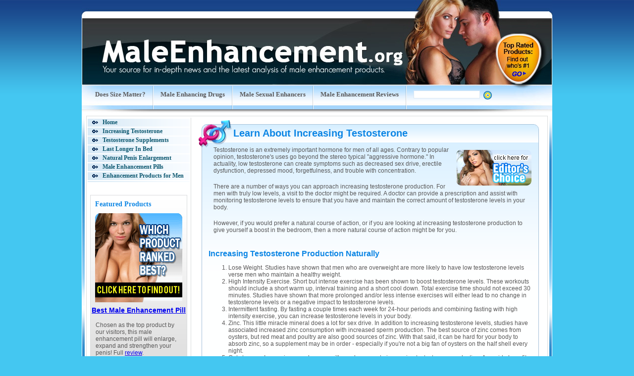

--- FILE ---
content_type: text/html; charset=UTF-8
request_url: https://www.maleenhancement.org/increasing-testosterone.html
body_size: 6598
content:
<!DOCTYPE html PUBLIC "-//W3C//DTD XHTML 1.0 Transitional//EN" "http://www.w3.org/TR/xhtml1/DTD/xhtml1-transitional.dtd">
<html xmlns="http://www.w3.org/1999/xhtml">
<head>
	<meta name="description" content="Most men don't realize how important testosterone is to their health and sex life! Learn more about increasing testosterone here!" />
	<meta name="keywords" content="Increasing Testosterone" />
	<title>Increasing Testosterone for Male Enhancement</title>
	<meta http-equiv="Content-Type" content="text/html; charset=iso-8859-1" />
<link rel="stylesheet" type="text/css" href="../css/main.css" />
<script type="text/javascript">
	function doreset(obj){
		obj.value=''
	}
</script>

<meta content="Endowmax" name="author">
<meta content="larger penis" name="page-topic">
<meta content="penisenlargement" name="copyright">
<meta content="male enhancement" name="rating">
<meta content=" index, follow" name="googlebot">
<meta content=" index, follow" name="yahooSeeker">
<meta content=" index, follow" name="msnbot">
<meta content="yes" name="allow-search">
<meta content="daily" name="revisit-after">
<meta content="global" name="distribution">
<meta content="never" name="expires">
<meta content="english" name="language">
 
<link rel="canonical" href="https://www.maleenhancement.org:443/increasing-testosterone.html" />
</head>
<body>
	<div class="fon_top">
		<div class="fon_bottom">
			<div id="main">
				<div id="header" ><a class="top_rated" href="/reviews/" title="Male Enhancement Pill Reviews">.</a>
		<!-- header begin -->
		<div class="top_list">
			<div class="menu">
				<form action="https://www.maleenhancement.org/results.html" id="searchbox_005951382428656537904:-_aplbrb-bc">
					<div class="item"><a href="https://www.maleenhancement.org/does-size-matter.html">Does Size Matter?</a></div>
					<div><img src="../images/mysep.gif" width="2" height="48" alt="" /></div>
					<div class="item"><a href="https://www.maleenhancement.org/drugs.html">Male Enhancing Drugs</a></div>
					<div><img src="../images/mysep.gif" width="2" height="48" alt="" /></div>
					<div class="item"><a href="https://www.maleenhancement.org/sexual.html">Male Sexual Enhancers</a></div>
					<div><img src="../images/mysep.gif" width="2" height="48" alt="" /></div>
					<div class="item"><a href="https://www.maleenhancement.org/reviews/"> Male Enhancement Reviews</a></div>
					<div><img src="../images/mysep.gif" width="2" height="48" alt="" /></div>
					<div class="item">
						<input type="hidden" name="cx" value="005951382428656537904:-_aplbrb-bc" />
						<input type="hidden" name="cof" value="FORID:11" />
						<input type="text" name="q" class="field">
						<script type="text/javascript" src="https://www.google.com/coop/cse/brand?form=searchbox_005951382428656537904%3Ated_eyl-hyg&lang=en"></script>
					</div>
					<div class="formbut">
						<input type="image" src="../images/gobut.gif"/>
					</div>
				</form>
			</div>
		</div>
		<div class="headnav"><img src="../images/null.gif" border="0" width="630" height="70" style="cursor:pointer;" onclick="document.location.href='https://www.maleenhancement.org/'" alt="erection supplements"></div>
	</div>
	<!-- header end -->
				<div id="leftcolumn">
					<div id="rightcolumn">
						<div class="mask_left">
							<div></div>
						</div>
						<div class="mask_right">
							<div></div>
						</div>
						<div id="content_holder" style="overflow:hidden;">
							<div id="content">
								<!-- content begin -->
								<div class="left_part">
									<!-- left part -->
									<div class="left_list">
										<div class="scroll-box">
	<ul>
		<li><a href="https://www.maleenhancement.org">Home</a></li>
		<li><a href="https://www.maleenhancement.org/increasing-testosterone.html">Increasing Testosterone</a></li>
	        <li><a href="https://www.maleenhancement.org/testosterone-supplements.html">Testosterone Supplements</a></li>
	        <li><a href="https://www.maleenhancement.org/last-longer-in-bed.html">Last Longer In Bed</a></li>
	        <li><a href="https://www.maleenhancement.org/natural-penis-enlargement.html">Natural Penis Enlargement</a></li>
		<li><a href="https://www.maleenhancement.org/pills.html">Male Enhancement Pills </a></li>
		<li><a href="https://www.maleenhancement.org/products.html">Enhancement Products for Men</a></li>
		<li><a href="https://www.maleenhancement.org/natural.html">Natural Male Enhancement</a></li>
		<li><a href="https://www.maleenhancement.org/exercises.html">Male Enhancing Exercises</a></li>
		<li><a href="https://www.maleenhancement.org/free.html">Free Male Enhancements</a></li>
		<li><a href="https://www.maleenhancement.org/best.html">Best Male Enhancers</a></li>
		<li><a href="https://www.maleenhancement.org/enhancements.html">Male Enhancements</a></li>
		<li><a href="https://www.maleenhancement.org/best-penis-enlargement-pills.html">Best Penis Enlargement Pills</a></li>
		<li><a href="https://www.maleenhancement.org/penis-enlargement-medicine.html">Find the Best Penis Enlargement Medicine</a></li>
		<li><a href="https://www.maleenhancement.org/best-methods.html">The Best Methods of Penis Enlargement</a></li>
		<li><a href="https://www.maleenhancement.org/enlarge-penis-naturally.html">Enlarge Your Penis Naturally</a></li>
		<li><a href="https://www.maleenhancement.org/penis-pumps.html">Penis Pumps for Male Enhancement</a></li>
		<li><a href="https://www.maleenhancement.org/pick-penis-enlargement-pill.html">How to Pick a Penis Enlargement Pill</a></li>
		<li><a href="https://www.maleenhancement.org/help-last-longer-in-bed.html">Help Last Longer in Bed</a></li>
		<li><a href="https://www.maleenhancement.org/growth-factor.html">Defining Male Enhancement</a></li>
	</ul>
</div>									</div>
									<!-- featured products -->

	<div class="featured">
		<div class="featured_title">Featured Products</div>
		<a href="https://www.maleenhancement.org/reviews/endowmax.html"><img src="/images/bottle-2.gif" alt="penis enlargement pills" title="natural male enhancers" border="0" /></a>
		<div class="featured_title2"><a href="/reviews/endowmax.html">Best Male Enhancement Pill</a></div>
		<p class="paragraf">Chosen as the top product by our visitors, this male enhancement pill will enlarge, expand and strengthen your penis! Full <a href="https://www.maleenhancement.org/reviews/endowmax.html">review</a>.</p>
	</div>
	<!-- featured products -->
									<div class="left_list">
										
<div class="scroll-label"><a href="/pills.html">Male Enhancement Pills</a></div>
<div class="scroll-box">
		<ul>
			<li><a href="/reviews/endowmax.html">Endowmax</a></li>
			<li><a href="/reviews/xanogen.html">Xanogen</a></li>
			<li><a href="/reviews/xytomax.html">Xytomax</a></li>
			<li><a href="/reviews/extendagen.html">Extendagen</a></li>
			<li><a href="/reviews/ultraedge.html">Ultra Edge XL</a></li>            
			<li><a href="/reviews/avela.html">Avela</a></li>
			<li><a href="/reviews/aziffa.html">Aziffa</a></li>
			<li><a href="/reviews/endurex.html">Endurex</a></li>
			<li><a href="/reviews/enzyte.html">Enzyte</a></li>
			<li><a href="/reviews/erectopril.html">Erectopril</a></li>
			<li><a href="/reviews/estroblaster.html">EstroBlaster</a></li>
			<li><a href="/reviews/extagen.html">Extagen</a></li>
			<li><a href="/reviews/extends.html">Extends</a></li>
			<li><a href="/reviews/extenze.html">Extenze</a></li>
			<li><a href="/reviews/libidus.html">Libidus</a></li>
			<li><a href="/reviews/lovegra.html">Lovegra</a></li>
			<li><a href="/reviews/natural-gain-plus.html">Natural Gain Plus</a></li>
			<li><a href="/reviews/orexis.html">Orexis</a></li>
			<li><a href="/reviews/panadex.html">Panadex</a></li>
			<li><a href="/reviews/penisole.html">Penisole</a></li>
			<li><a href="/reviews/pro-solution-pills.html">Pro Solution Pills</a></li>
			<li><a href="/reviews/provigro.html">Provigro</a></li>
			<li><a href="/reviews/python-extra.html">Python Extra</a></li>
			<li><a href="/reviews/rapidtabs.html">RapidTabs</a></li>
			<li><a href="/reviews/sex-o-vit-forte.html">Sex-O-Vit Forte</a></li>
			<li><a href="/reviews/sizepro.html">Sizepro</a></li>
			<li><a href="/reviews/solid36.html">Solid36</a></li>
			<li><a href="/reviews/somatomax.html">Somatomax</a></li>
			<li><a href="/reviews/sta-max.html">Sta-Max</a></li>
			<li><a href="/reviews/stiff-nights.html">Stiff Nights</a></li>
			<li><a href="/reviews/system-jo.html">System JO</a></li>
			<li><a href="/reviews/tadalafil.html">Tadalafil</a></li>
			<li><a href="/reviews/tentex-royal.html">Tentex Royal</a></li>
			<li><a href="/reviews/testofen.html">Testofen</a></li>
			<li><a href="/reviews/testorx.html">TestoRx</a></li>
			<li><a href="/reviews/phgh.html">PHGH</a></li>
			<li><a href="/reviews/testramax.html">TestraMax</a></li>
			<li><a href="/reviews/tribolan.html">Tribolan</a></li>
			<li><a href="/reviews/trilovin-250.html">Trilovin 250</a></li>
			<li><a href="/reviews/ultra-turbo-hg.html">Ultra Turbo HG</a></li>
			<li><a href="/reviews/vasolator.html">Vasolator</a></li>
			<li><a href="/reviews/vazomyne.html">Vazomyne</a></li>
			<li><a href="/reviews/venix.html">Venix</a></li>
			<li><a href="/reviews/viapure.html">Viapure</a></li>
			<li><a href="/reviews/vicerex.html">Vicerex</a></li>
			<li><a href="/reviews/vigrx.html">VigRx</a></li>
			<li><a href="/reviews/vimax.html">Vimax</a></li>
			<li><a href="/reviews/virilix.html">Virilix</a></li>
			<li><a href="/reviews/virmax.html">VirMax DS</a></li>
			<li><a href="/reviews/vplx.html">VPLX</a></li>
			<li><a href="/reviews/weekend-prince.html">Weekend Prince</a></li>
			<li><a href="/reviews/xiadafil.html">Xiadafil</a></li>
			<li><a href="/reviews/xomax.html">Xomax</a></li>
			<li><a href="/reviews/zenerx.html">Zenerx</a></li>
			<li><a href="/reviews/zupro.html">Zupro</a></li>
			<li><a href="/reviews/zyrexin.html">Zyrexin</a></li>
		        <li><a href="/reviews/vasutra.html">Vasutra</a></li>
			<li><a href="/reviews/orivax.html">Orivax</a></li>
			<li><a href="/reviews/mojoblast.html">Mojoblast</a></li>
			<li><a href="/reviews/naturally-huge.html">Naturally Huge</a></li>
			<li><a href="/reviews/nugenix.html">Nugenix</a></li>
			<li><a href="/reviews/penatropin.html">Penatropin</a></li>
			<li><a href="/reviews/vydox.html">Vydox</a></li>
			<li><a href="/reviews/wydenz.html">Wydenz</a></li>
			<li><a href="/reviews/rexavar.html">Rexavar</a></li>
			<li><a href="/reviews/zytenz.html">Zytenz</a></li>
			<li><a href="/reviews/prolong-plus.html">Prolong Plus</a></li>
			<li><a href="/reviews/viconan.html">Viconan</a></li>
			<li><a href="/reviews/priapus-shot.html">Priapus Shot</a></li>
			<li><a href="/reviews/testomax-200.html">TestoMax 200</a></li>
			<li><a href="/reviews/herbal-v.html">Herbal V</a></li>
			<li><a href="/reviews/x4-labs-penis-extender.html">X4 Labs Penis Extender</a></li>
			<li><a href="/reviews/tavros.html">Tavros MM USA</a></li>
			<li><a href="/reviews/fb1-test.html">FB1-Test</a></li>
			<li><a href="/reviews/phgh-pills.html">PHGH</a></li>
			<li><a href="/reviews/rexbull.html">RexBull</a></li>
			<li><a href="/reviews/viarexin.html">Viarexin</a></li>
			<li><a href="/reviews/vaso-ultra.html">Vaso Ultra</a></li>
			<li><a href="/reviews/vydexafil.html">Vydexafil</a></li>
			<li><a href="/reviews/fck-power.html">FCK Power</a></li>
			<li><a href="/reviews/prozemax.html">ProZemax</a></li>
			<li><a href="/reviews/male-formula-xl.html">Male Formula XL</a></li>
			<li><a href="/reviews/orvigomax.html">OrvigoMax</a></li>
			<li><a href="/reviews/alpha-fuel-xt.html">Alpha Fuel XT</a></li>
			<li><a href="/reviews/vigfx.html">VigFX</a></li>
			<li><a href="/reviews/longinexx.html">Longinexx</a></li>
			<li><a href="/reviews/elite-test-360.html">Elite Test 360</a></li>
			<li><a href="/reviews/vigorexin.html">Vigorexin</a></li>
			<li><a href="/reviews/nitrox-2.html">Nitrox 2</a></li>
			<li><a href="/reviews/avanafil.html">Avanafil</a></li>
			<li><a href="/reviews/pharmacy-rx-one.html">Pharmacy RX One</a></li>
			<li><a href="/reviews/arginmax.html">ArginMax</a></li>
			<li><a href="/reviews/everlasting-t.html">Everlasting T</a></li>            
			<li><a href="/reviews/magnum-plus.html">Magnum Plus</a></li>
			<li><a href="/reviews/testo-formula-xl.html">Testo Formula XL</a></li>
			<li><a href="/reviews/oxysurge.html">OxySurge</a></li>
			<li><a href="/reviews/dapovar.html">Dapovar</a></li>
			<li><a href="/reviews/prelox-blue.html">Prelox Blue</a></li>
			<li><a href="/reviews/provacyl.html">Provacyl</a></li>
			<li><a href="/reviews/vita-t.html">Vita-T</a></li>
			<li><a href="/reviews/progenis.html">Progenis</a></li>
			<li><a href="/reviews/irexis.html">Irexis</a></li>
			<li><a href="/reviews/natrolex.html">Natrolex</a></li>
			<li><a href="/reviews/potensa.html">Potensa</a></li>
			<li><a href="/reviews/hardazan-plus.html">Hardazan Plus</a></li>
			<li><a href="/reviews/spartagen-xt.html">Spartagen XT</a></li>
			<li><a href="/reviews/ageless-male.html">Ageless Male</a></li>
			<li><a href="/reviews/formula-41-extreme.html">Formula 41 Extreme</a></li>
			<li><a href="/reviews/king-size-male-enhancement.html">King Size Male</a></li>
			<li><a href="/reviews/s3x.html">S3X</a></li>
			<li><a href="/reviews/viswiss.html">Viswiss</a></li>
			<li><a href="/reviews/erectzan.html">Erectzan</a></li>
			<li><a href="/reviews/rock-hard-weekend.html">Rock Hard Weekend</a></li>
			<li><a href="/reviews/enhance-rx.html">EnhanceRX</a></li>
			<li><a href="/reviews/zialipro.html">Zialipro</a></li>
			<li><a href="/reviews/zyatropin.html">ZyaTropin</a></li>
		</ul>
	</div>
<div class="scroll-label">Enhancers for Men: <a href="/creams.html">Creams</a> &amp; <a href="/oils.html">Oil</a></div>
<div class="scroll-box">
		<ul>
			<li><a href="/reviews/climaxagen.html">Climaxagen</a></li>
			<li><a href="/reviews/endowmax-oil.html">Endowmax Oil</a></li>
			<li><a href="/reviews/erexanol.html">Erexanol</a></li>
			<li><a href="/reviews/xanogen-oil.html">Xanogen Oil</a></li>            
			<li><a href="/reviews/enlargo.html">Enlargo</a></li>
			<li><a href="/reviews/magnarx-lotion.html">Magna Rx Lotion</a></li>
			<li><a href="/reviews/maxiderm-patch.html">Maxiderm Male Enhancement Patch</a> </li>
			<li><a href="/reviews/maxoderm-cream.html">Maxoderm Cream </a></li>
			<li><a href="/reviews/stroke-29.html">Stroke 29</a></li>
			<li><a href="/reviews/super-lq.html">Super LQ</a></li>
			<li><a href="/reviews/supplemax.html">Supplemax</a></li>
			<li><a href="/reviews/viarex.html">ViareX</a></li>
			<li><a href="/reviews/vigorect.html">Vigorect</a></li>
			<li><a href="/reviews/vigrx-oil.html">VigRx Oil</a> </li>
			<li><a href="/reviews/vivaxa.html">Vivaxa</a> </li>
  		        <li><a href="/secret-bright.html">Secret Bright</a></li>
		        <li><a href="/reviews/antler-force.html">Antler Force</a></li>
		        <li><a href="/reviews/eroluve-lotion.html">Eroluve</a></li>
		</ul>
</div>
<div class="scroll-label"><a href="/increase-semen-volume.html">Increase Semen Volume Pills</a></div>
<div class="scroll-box">
		<ul>
			<li><a href="/reviews/quantum-pills.html">Quantum Pills</a></li>
			<li><a href="/reviews/ogoplex.html">Ogoplex</a></li>
			<li><a href="/reviews/roplex.html">Roplex</a></li>
			<li><a href="/reviews/semenax.html">Semenax </a></li>
			<li><a href="/reviews/volume-pills.html">Volume Pills</a> </li>
		</ul>
</div>

									</div>
								</div>
								<!-- left part end -->
								<div class="right_part">
									<!-- right part begin -->
									<!-- INFO BLOCK BEGIN -->
									<div class="my_block">
										<div class="sign"></div>
										<div class="my_headers_area">
											<div class="hrd">
												<h1><strong>Learn About Increasing Testosterone</strong></h1>
											</div>
										</div>
										<div class="my_block_bg_lower">
											<div class="my_block_bg">
												<div class="my_content">
													<a href="https://www.maleenhancement.org/reviews/endowmax.html"><img src="../images/editors-choice.png" alt="Male Enhancement Pills, Editor's Choice" title="Male Enhancement Pill, Reviews" border="0" align="right" class="alright" /></a>	
<p>Testosterone is an extremely important hormone for men of all ages.  Contrary to popular opinion, testosterone's uses go beyond the stereo typical "aggressive hormone."  In actuality, low testosterone can create symptoms such as decreased sex drive, erectile dysfunction, depressed mood, forgetfulness, and trouble with concentration.</p>
<p>There are a number of ways you can approach increasing testosterone production.  For men with truly low levels, a visit to the doctor might be required.  A doctor can provide a prescription and assist with monitoring testosterone levels to ensure that you have and maintain the correct amount of testosterone levels in your body. 
<p>However, if you would prefer a natural course of action, or if you are looking at increasing testosterone production to give yourself a boost in the bedroom, then a more natural course of action might be for you.</p>
<h2><strong>Increasing Testosterone Production Naturally</strong></h2>
<ol>
	<li>Lose Weight.  Studies have shown that men who are overweight are more likely to have low testosterone levels verse men who maintain a healthy weight.</li>
	<li>High Intensity Exercise.  Short but intense exercise has been shown to boost testosterone levels.  These workouts should include a short warm up, interval training and a short cool down.  Total exercise time should not exceed 30 minutes.  Studies have shown that more prolonged and/or less intense exercises will either lead to no change in testosterone levels or a negative impact to testosterone levels.</li>
	<li>Intermittent fasting.  By fasting a couple times each week for 24-hour periods and combining fasting with high intensity exercise, you can increase testosterone levels in your body.</li>
	<li>Zinc.  This little miracle mineral does a lot for sex drive.  In addition to increasing testosterone levels, studies have associated increased zinc consumption with increased sperm production.  The best source of zinc comes from oysters, but red meat and poultry are also good sources of zinc.  With that said, it can be hard for your body to absorb zinc, so a supplement may be in order - especially if you're not a big fan of oysters on the half shell every night.</li>
	<li>Get stronger.  Increasing muscle mass will go a long way to increasing testosterone production.  As a side benefit, by increasing your muscle mass, you will increase your metabolism which will help you lose weight.  Another side benefit is sex appeal.  Less fat and more muscle equals more time spent between the sheets.</li>
	<li>Get enough Vitamin D.  Increasing testosterone levels is not the only benefit from Vitamin D.  Studies show that it is also important for maintaining semen quality, sperm count, and increased libido.  The best way to get Vitamin D comes from the sun, so do your exercises outdoors and soak up the rays.</li>
	<li>Watch your stress.  Increased and prolonged stress results in the production of a hormone called cortisol.  This hormone is thought to actually counter the effects of testosterone.  This makes sense from a biological perspective.  If caveman is having trouble surviving (thus the stress), mating might not be ideal for staying alive.</li>
	<li>Watch the Sugar Intake.  Studies have also shown that sugar can decrease the amount of testosterone in your body.  To increase testosterone, work on consuming natural (as opposed to processed) foods.  Focus especially on lean meats and fresh fruits and vegetables.</li>
</ol>
														<a href="/reviews/endowmax.html"><img src="images/rands/4.jpg" align="right" class="random" alt="endowmax, male enhancers" /></a>
<p>Obviously diet and <a href="exercises.html">exercise</a> will go a long way in increasing testosterone levels naturally.  Even better, these activities will also give you more self-confidence and more sex-appeal.  Imagine sitting by the pool with a pasty complexion rocking the beer gut and out of breath just from walking up the stairs to the pool.  Even if you are lucky enough to score a date, will your lack of sex appeal even get you into the bedroom, and will a lack of testosterone keep you from sealing the deal?  Now imagine sitting poolside exuding self-confidence.  Lean and tan while you break your intermittent fast with a protein shake - soaking up the sun to get your Vitamin D after your High Intensity workout.</p>
<p>While we have covered eight ways to naturally increase your testosterone, life can be more complicated.  We don't all get to be 20 and hang out by the pool waiting for action.  Jobs, kids, mortgages, and the million other issues we deal with make it hard to follow these regimens.  I personally don't have the time to break away at lunch to eat oysters on the half shell and hit the weights.</p>
<p>So, if you are interested in increasing your testosterone levels, consider <a href="natural.html">natural supplements</a>.  To learn more about  supplements that will work to increase your testosterone levels, <a href="testosterone-supplements.html">click here</a>.</p>


												</div>
											</div>
										</div>
										<div><img src="images/block_footer.gif" border="0" /></div>
									</div>
									<p>
										<!-- INFO BLOCK END -->
									</p>
									<p> </p>
								</div>
								<!-- right part end -->
							</div>
						</div>
					</div>
				</div>
				
	<div id="footer">
		<div class="copy">
			<p>Copyright &copy; 2026 <a href="https://www.maleenhancement.org/">Male Enhancement</a>.org | <a href="../sitemap.html">Site Map</a></p>
			<div class="gray"> <img src="/images/gr.gif" alt=" " title=" " /> </div>
		</div>
		<div class="bottom_list">
			<ul>
				<li><a href="./">Home</a></li>
				<li class="ver">|</li>
				<li><a href="../about.html">About</a></li>
				<li class="ver">|</li>
				<li><a href="../contact.html">Contact Us</a></li>
		                <li class="ver">|</li>
				<li><a href="../privacy-policy.html">Privacy</a></li>
			</ul>
		</div>
	</div>
			</div>
		</div>
		<!-- Google Code for default Conversion Page --> <script language="JavaScript" type="text/javascript">
<!--
var google_conversion_type = 'landing';
var google_conversion_id = 1071284087;
var google_conversion_language = "en_US"; var google_conversion_format = "1"; var google_conversion_color = "FFFFFF"; //--> </script><script type="text/javascript" language="JavaScript" src="https://www.googleadservices.com/pagead/conversion.js">
</script>

<!-- Google Analytics equamedia ME.org-->
<script type="text/javascript">
var gaJsHost = (("https:" == document.location.protocol) ? "https://ssl." : "http://www.");
document.write(unescape("%3Cscript src='" + gaJsHost + "google-analytics.com/ga.js' type='text/javascript'%3E%3C/script%3E"));
</script>
<script type="text/javascript">
var 
pageTracker = _gat._getTracker("UA-4621796-3");
pageTracker._setDomainName ("none");
pageTracker._setAllowLinker (true);
pageTracker._trackPageview();
</script>
<!-- end GATC -->

	</div>
<script defer src="https://static.cloudflareinsights.com/beacon.min.js/vcd15cbe7772f49c399c6a5babf22c1241717689176015" integrity="sha512-ZpsOmlRQV6y907TI0dKBHq9Md29nnaEIPlkf84rnaERnq6zvWvPUqr2ft8M1aS28oN72PdrCzSjY4U6VaAw1EQ==" data-cf-beacon='{"version":"2024.11.0","token":"de83a543e0cb4d5a8db3c553978afab5","r":1,"server_timing":{"name":{"cfCacheStatus":true,"cfEdge":true,"cfExtPri":true,"cfL4":true,"cfOrigin":true,"cfSpeedBrain":true},"location_startswith":null}}' crossorigin="anonymous"></script>
</body>
</html>


--- FILE ---
content_type: text/css
request_url: https://www.maleenhancement.org/css/main.css
body_size: 2709
content:
.img.png { behavior: url("png.htc"); }
body {
	margin: 0;
	padding: 0;
	min-height: 100%;
	background-color: #1B4687;
	position: relative;
}
html, body {
	background: #44C7F1 url(../images/bf.gif) repeat-x bottom;
	min-height: 100%;
	position: relative;
}
form { margin: 0; }
#main {
	margin: 0 auto;
	width: 950px;
}
/*header*/
#header {
	width: 950px;
	height: 234px;
	position: relative;
	background: url(../images/header-new.jpg) no-repeat;
}
.top_rated {
	position: absolute;
	width: 90px;
	height:100px;
	margin: 69px 0px 0px 837px;
	cursor: pointer;
	display: block;
	z-index: 9999;
	text-indent:-4000px;
}
/*.top_list ul {
  position: relative;
  top: 190px;
  padding: 3px 0 0 50px;
  margin: 0;  
}
.top_list li {
  display: inline;
  font: bold 14px Trebuchet MS;
}
.top_list a {
  color: #595959;
  text-decoration: none;
}
.top_list a:hover {
  color: #2A9DFC;
}
*/
.aaa { margin-left: 49px; }
.field {
	border: 1px #dae6f2 solid;
	font: 11px Arial;
	color: #7d98b3;
}
/*content*/
#content_holder {
	margin-left: 6px;
	margin-right: 6px;
	padding-bottom: 10px;
	background-image: url(../images/some.gif);
	background-position: bottom left;
	background-repeat:repeat-x;
	background-color: white;
}
.fon_top {
	background: url(../images/tf.gif) repeat-x left top!important;
	overflow: visible;
	height: 100%;
	width: 100%;
}
.fon_bottom {
	min-height:100%;
	width:100%;
	height:100%;
}
#content {
	width: 930px;
	border: 1px #dadcdd solid;
	margin: 0 auto;
	padding: 3px 0 30px;
	background-color: white;
	overflow:hidden;
}
*html #content {
	margin: 0px 0 0 9px;
	padding-top: 10px;
}
.left_part {
	width: 210px;
	float: left;
	margin: 0;
	padding: 0px;
	overflow-x: hidden;
}
/*left list*/
.scroll-box {
	height: 130px;
	width: 210px;
	overflow-x: hidden;
	overflow-y: auto;
}
.scroll-label {
	font: bold 13px Trebuchet MS;
	margin: 25px 0 10px;
	margin-left: 5px;
	color: #0c576f;
}
.scroll-label a:link, .scroll-label a:visited, .scroll-label a:hover, .scroll-label a:active {
	font: bold 13px Trebuchet MS;
	margin: 25px 0 10px;
	color: #0c576f;
	text-decoration: underline;
}
.left_list { }
.left_list ul {
	list-style: none;
	padding: 0;
	margin: 2px 0 0 0;
	overflow: hidden;
}
.left_list li {
	font: bold 12px Trebuchet MS;
	background: url(../images/blue_arrow.gif) no-repeat;
	margin: 0 0 0 2px;
	padding: 0 0 0 30px;
	vertical-align: top;
	white-space: nowrap;
	height: 18px;
	float: left;
	width: 100%;
}
*html .left_list li { margin: 0 0 0 1px; }
.left_list li:hover { background: url(../images/pink_arrow.gif) no-repeat; }
.left_list a {
	color: #0c576f;
	text-decoration: none;
}
/*left bottle*/
.featured {
	width: 194px;
	margin: 26px 0 0 7px;
	padding: 0 0 23px 0;
	border: 1px #dadcdd solid;
	background: url(../images/gray_line.gif) repeat-x;
}
.featured img { margin: 10px 0 0 9px; }
.featured .featured_title {
	font: bold 14px Trebuchet MS;
	color: #0d86e4;
	margin: 10px 0 0 9px;
}
.featured .featured_title2 {
	font: bold 14px Arial;
	color: #000000;
	text-align: center;
	margin: 8px 0 2px 0;
}
.featured p {
	margin: 0;
	font: bold 12px Arial;
	color: #0d86e4;
	text-align: center;
}
.paragraf {
	font: 12px Arial !important;
	color: #585757 !important;
	text-align: left !important;
	margin: 15px 10px 0 10px !important;
}
/*right part*/
.right_part {
	float: left;
	width: 750px;
	width: 687px;
	border-left: 1px #dadcdd solid;
}
.biiig {
	background: url(../images/head_con.gif) no-repeat;
	height: 70px;
}
.abz { width: 750px; }
.choice { float: left; }
.choice h1 {
	color: #0d86e4;
	font:  20px Trebuchet MS;
	margin: 28px 0 18px 85px;
	float: left;
}
*html .choice h1 { margin: 28px 0 18px 45px; }
.choice img {
	float: right;
	margin: 35px 56px 0 0;
}
html:first-child .choice img { margin: 35px 48px 0 0; }
.choice p {
	font: 12px Arial;
	color: #585757;
	line-height: 17px;
}
.par_im {
	float: left;
	width: 584px;
	border-left: 1px #A4C0D9 solid;
	margin: -3px 0 0 10px;
	background: url(../images/bg_con.gif) repeat-x;
}
*html .par_im { margin: -1px 0 0 5px; }
.par {
	width: 400px;
	float: left;
}
.par p { margin: 5px 0 5px 15px; }
.par2 { float: left; }
.par2 a { color: #0d86e4; }
.par2 p { margin: 0 0 15px 15px; }
*html .par2 { margin: -95px 0 0 0; }
.im {
	width: 160px;
	float: right;
}
.im img {
	border: 0;
	position: relative !important;
	left: 50px;
	bottom: 41px;
}
html:first-child .im img { left: 5px !important; }
*html .im img {
	left: 50px;
	bottom: 121px;
}
.la_roche {
	width: 145px;
	float: left;
	margin: -3px 0 0 0;
	border-right: 1px #A4C0D9 solid;
	background: url(../images/bg_con.gif) repeat-x;
}
*html .la_roche { }
.sub_line {
	float: left;
	background: url(../images/sub.gif) no-repeat;
	width: 750px;
	height: 19px;
	margin: -3px 0 0 1px;
}
*html .sub_line { margin: -5px 0 0 0 !important; }
/*second part*/
.second {
	float: left;
	margin: 25px 0 0 0;
}
.small {
	background: url(../images/head_con2.gif) no-repeat bottom;
	height: 46px;
}
html:first-child .small { margin-left: 6px; }
.second h2 {
	color: #0d86e4;
	font:  18px Trebuchet MS;
	margin: 15px 0 18px 70px;
	float: left;
}
*html .second h2 { margin: 18px 0 18px 35px; }
.second img {
	float: right;
	margin: 15px 66px 0 0;
}
html:first-child .second img { margin: 16px 48px 0 0; }
*html .second img {
	float: right;
	margin: 18px 56px 0 0;
}
.second p {
	font: 12px Arial;
	color: #585757;
	line-height: 17px;
}
.par_im2 {
	float: left;
	width: 584px;
	border-left: 1px #A4C0D9 solid;
	margin: -10px 0 0 10px;
	background: url(../images/bg_con.gif) repeat-x;
}
*html .par_im2 { margin: 0 0 0 4px; }
.parim {
	float: left;
	width: 584px;
	margin: 0;
}
.par22 {
	width: 310px;
	float: left;
}
.par22 p { margin: 5px 0 5px 15px; }
.par4 {
	float: left;
	width: 580px;
}
.par4 p { margin: 0 0 15px 15px; }
.par5 p {
	margin: 10px 0 15px 15px;
	float: left;
}
*html .par5 p {
	width: 550px;
	margin: 10px 0 0 8px !important;
}
.im2 {
	width: 220px;
	height: 188px;
	float: right;
}
.bodys {
	width: 220px;
	height: 188px;
	margin: 0 !important;
	background: url(../images/body_4.gif) no-repeat;
}
.central_list { float: left; }
.central_list ul { margin-top: 10px; }
.central_list li {
	display: block;
	list-style: none;
	font: bold 12px Arial;
	color: #0D86E4;
	line-height: 19px;
}
.la_roche2 {
	width: 145px;
	height: 314px;
	float: left;
	margin: -10px 0 0 0;
	border-right: 1px #A4C0D9 solid;
	background: url(../images/bg_con.gif) repeat-x;
}
*html .la_roche2 {
	height: 320px;
	width: 146px;
	margin: -2px 0 0 0;
}
html:first-child .la_roche2 { width: 142px; }
/*left*/
#leftcolumn {
	background-image:url(../images/gradient_l.gif);
	background-repeat:repeat-y;
	background-position:left top;
	position:relative;
}
/*right*/
#rightcolumn {
	background-image:url(../images/gradient_r.gif);
	background-repeat:repeat-y;
	background-position:right top;
	position:relative;
}
#rightcolumn .mask_left {
	position:absolute;
	bottom:0px;
	left:0px;
	bottom:0px;
 *bottom:-24px;
	z-index:99;
	background:url(../images/mask_left.png);
	width:7px;
	height:91px;
	display:block;
}
*html #rightcolumn .mask_left { background:none; }
*html #rightcolumn .mask_left div {
	width:7px;
	height:91px;
	display:block;
	background:none;
filter: progid:DXImageTransform.Microsoft.AlphaImageLoader(src='images/mask_left.png', sizingMethod='crop');
}
#rightcolumn .mask_right {
	position:absolute;
	bottom:0px;
	right:0px;
	bottom:0px;
 *bottom:-24px;
	z-index:99;
	background:url(../images/mask_right.png);
	width:7px;
	height:91px;
	display:block;
}
*html #rightcolumn .mask_right {
*bottom:-14px; background:none; }
*html #rightcolumn .mask_right div {
	width:7px;
	height:91px;
	display:block;
	background:none;
filter: progid:DXImageTransform.Microsoft.AlphaImageLoader(src='images/mask_right.png', sizingMethod='crop');
*/
}
*html #rightcolumn { height:1%; }
#rightcolumn .mask_right img { display:none; }
#rightcolumn .mask_left img { display:none; }
/*footer*/
#footer {
	width: 950px;
	clear: both;
	overflow:hidden;
	padding-top:0px;
}
.controll { display:hidden; }
.copy {
	overflow:hidden;
	background-color: #EAEAEA;
	width: 950px;
	text-align: center;
	font: 12px Trebuchet MS;
	padding-bottom:10px;
}
.gray { padding-top:10px; }
.bottom_list {
	width: 100%;
	height: 41px;
	background: url(../images/footer_2.gif) no-repeat;
	padding-top:5px;
	text-align:center;
}
.bottom_list ul {
	margin: 0px 0 0 0;
	padding:0 0 0 90px;
	font: bold 11px Arial;
}
.bottom_list li {
	display: inline;
	margin: 0 10px 0 0;
}
.bottom_list a {
	color: #595959;
	text-decoration: none;
}
.bottom_list a:hover { color: #2A9DFC; }
.ver { color: #595959; }
/*  MY  */

.my_block {
	width:687px;
	margin-left:15px;
	position:relative;
	background-image:url(../images/block_bg2.gif);
	background-repeat:repeat-y;
	margin-top:5px;
}
.sign {
	position:absolute;
	top:0px;
	left:0px;
	background-image:url(https://www.maleenhancement.org/images/sign_big.png);
* background:none;
* filter: progid:DXImageTransform.Microsoft.AlphaImageLoader(src="https://www.maleenhancement.org/images/sign_big.png", sizingMethod='crop');
	background-repeat:no-repeat;
	width:67px;
	height:55px;
}
#smaller {
	position:absolute;
	top:5px;
	left:1px;
	background-image:url(https://www.maleenhancement.org/images/sign_small.png);
* background:none;
* filter: progid:DXImageTransform.Microsoft.AlphaImageLoader(src='images/sign_small.png', sizingMethod='crop');
	background-repeat:no-repeat;
	width:57px;
	height:47px;
}
.my_headers_area {
	height:45px;
	background-image:url(../images/block_top.gif);
}
.my_headers_area .hrd {
	float:left;
	margin-left:70px;
}
.hrd H1 {
	color:#0D86E4;
	font-size:20px;
	font-family:'Century Gothic', arial;
	font-weight:bold;
	margin:0px;
	padding:0px;
	padding-top:15px;
}

.hrd.long H1{
	font-size:18px;
}

.hrd.short H1{
	font-size:17px;
}


.hrd H2 {
	color:#0D86E4;
	font-size:16px;
	font-family:'Century Gothic', arial;
	font-weight:bold;
	margin:0px;
	padding:0px;
	padding-top:15px;
	margin-top:2px;
}
.my_headers_area .ads {
	float:right;
	margin-top:20px;
	margin-right:50px;
}
.my_block_bg {
	background-image:url(../images/block_bg.gif);
	background-repeat:no-repeat;
	background-position:left top;
}
.my_block_bg_lower {
	background-image:url(../images/block_bg2.gif);
	background-repeat:repeat-y;
}
.my_content {
	color:#585757;
	font-size:12px;
	font-family:arial;
	padding-left:20px;
	padding-top:5px;
	padding-right:15px;
	overflow:hidden;
}
.my_content p {
	margin: 0px;
	padding: 3px 10px 15px 10px;
}
.my_content A { color:#0000FF; }
.my_content A IMG { border: none !important; }
.my_content IMG.alright {
	margin-left:10px;
	margin-bottom:0px;
	margin-top:10px;
}
.my_content IMG.alleft {
	margin-right:10px;
	margin-bottom:10px;
}
.my_content Ul {
	margin-top: 8px;
	padding-bottom: 5px;
}
.my_content UL li {
	list-style: square;
	font: 12px Arial;
	line-height: 19px;
}
.top_list {
	position: relative;
	text-align: center;
}
.menu div {
	float: left;
	margin-left: 7px;
	margin-right: 7px;
}
.menu div a {
	font: bold 13px Trebuchet MS;
	color: #595959;
	text-decoration: none;
}
.menu div a:hover {
	font: bold 13px Trebuchet MS;
	color: #2A9DFC;
	text-decoration: none;
}
.item { padding-top: 10px; }
.menu {
	padding-top: 173px;
	margin-left: 20px;
}
.menu .formbut {
	padding-top: 11px;
	margin-left: 0px;
	margin-right: 0px;
}
.gadd { padding-left: 5px; }
h2 {
	color: #0D86E4;
	font-size: 16px;
	font-family: 'Century Gothic', arial;
	font-weight: bold;
	margin: 0px;
	padding: 0px;
	padding-top: 15px;
	margin-top: 2px;
}
h3 {
	color: #0D86E4;
	font-size: 14px;
	font-family: 'Century Gothic', arial;
	font-weight: bold;
	margin: 0px;
	padding: 0px;
	padding-top: 5px;
	margin-top: 2px;
}
#header .headnav {
	position:absolute;
	top:70px;
	left:30px;
}
.adarea {
	float:right;
	width:146px;
	margin-left:10px;
}
.adarea table { background-color:#E2F3FF; }
.adarea h2 {
	color:#f22997;
	margin:0px;
	padding: 0px 0px 0px;
	font-size:14px;
	font-family:Arial, Helvetica, sans-serif;
	text-align:center;
}
#clist {
	margin:0 0 20px;
	width:480px;
}
.table_1, .table_2 { text-align:center; }
.table_2 { border:1px solid #000; }
.table_2 td { border:1px solid #000; }
.table_2 #toprow td {
	background-color:#016FC5;
	font-size:11px;
}
.table_2 {
	border-color:#184288;
	font-size:11px;
}
.table_2 .style4 { color:#fff; }
.my_content .dark_blue { color:#0000FF; }
.my_content .dark_blue:hover { text-decoration:none; }
.random { margin: 5px 0px 5px 10px; }
.blue {
	color: #0D86E4;
	font-weight: bold;
}
.rated{
	margin: 0px;
	padding: 15px 10px 15px 10px;
	font-weight:bold;
}

.videoframe{width:100%;height:350px;}
img.aright{margin:0px 0px 10px 10px;float:right;}

a:visited{color:purple;}
